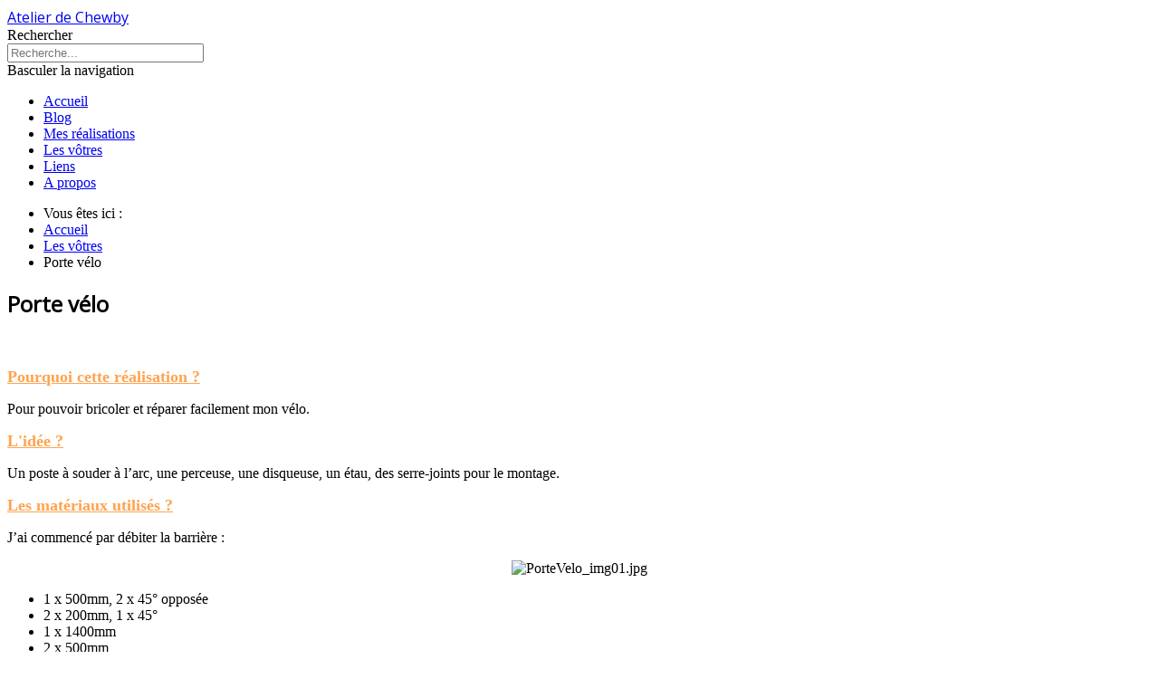

--- FILE ---
content_type: text/html; charset=utf-8
request_url: https://atelierdechewby.fr/les-votres/52-porte-velo
body_size: 5599
content:
<!DOCTYPE html>
<html lang="fr-fr" dir="ltr">
<head>
	<meta name="viewport" content="width=device-width, initial-scale=1.0" />
	<meta charset="utf-8" />
	<base href="https://atelierdechewby.fr/les-votres/52-porte-velo" />
	<meta name="keywords" content="L'Atelier de Chewby, bricolage, forum bricolage, forum d'entraide, travail du métal, sculpture métal, métallo, logiciel, électronique, réalisations, soudure à l'arc, soudure argon, soudure étain, support TV, presse d'atelier hydraulique, treuil remorque, treuil manuel pour remorque, grue d'atelier, remorque porte buggy, pompe hydraulique, béquilles d'atelier, barre de remorquage, benne potée, rouleau compresseur, tracteur, portail artisanal, compresseur, lampe artisanale, informatique, programmation, domotique, DomoUSB, solidworks, lames à neige, scie sabre, ciseaux" />
	<meta name="author" content="Chewby" />
	<meta name="description" content="Un bricoleur présente ses réalisations et ses projets. Photos et conseils pour réaliser une barre de remorquage, une remorque ou une grue." />
	<meta name="generator" content="Joomla! - Open Source Content Management" />
	<title>Porte vélo</title>
	<link href="/templates/protostar/favicon.ico" rel="shortcut icon" type="image/vnd.microsoft.icon" />
	<link href="/plugins/system/jce/css/content.css?aa754b1f19c7df490be4b958cf085e7c" rel="stylesheet" />
	<link href="/templates/protostar/css/template.css?02ec77273feb63b0025c8015343a8df3" rel="stylesheet" />
	<link href="https://fonts.googleapis.com/css?family=Open+Sans" rel="stylesheet" />
	<link href="https://atelierdechewby.fr/modules/mod_adsense/css/euro.css" rel="stylesheet" />
	<link href="/media/jui/css/chosen.css?02ec77273feb63b0025c8015343a8df3" rel="stylesheet" />
	<link href="/media/com_finder/css/finder.css?02ec77273feb63b0025c8015343a8df3" rel="stylesheet" />
	<style>

	h1, h2, h3, h4, h5, h6, .site-title {
		font-family: 'Open Sans', sans-serif;
	}
	</style>
	<script src="/media/jui/js/jquery.min.js?02ec77273feb63b0025c8015343a8df3"></script>
	<script src="/media/jui/js/jquery-noconflict.js?02ec77273feb63b0025c8015343a8df3"></script>
	<script src="/media/jui/js/jquery-migrate.min.js?02ec77273feb63b0025c8015343a8df3"></script>
	<script src="/media/jui/js/bootstrap.min.js?02ec77273feb63b0025c8015343a8df3"></script>
	<script src="/media/system/js/caption.js?02ec77273feb63b0025c8015343a8df3"></script>
	<script src="/templates/protostar/js/template.js?02ec77273feb63b0025c8015343a8df3"></script>
	<!--[if lt IE 9]><script src="/media/jui/js/html5.js?02ec77273feb63b0025c8015343a8df3"></script><![endif]-->
	<script src="https://atelierdechewby.fr/modules/mod_adsense/js/euro.js"></script>
	<script src="/media/jui/js/chosen.jquery.min.js?02ec77273feb63b0025c8015343a8df3"></script>
	<script>
jQuery(function($){ initTooltips(); $("body").on("subform-row-add", initTooltips); function initTooltips (event, container) { container = container || document;$(container).find(".hasTooltip").tooltip({"html": true,"container": "body"});} });jQuery(window).on('load',  function() {
				new JCaption('img.caption');
			});
	jQuery(function ($) {
		initChosen();
		$("body").on("subform-row-add", initChosen);

		function initChosen(event, container)
		{
			container = container || document;
			$(container).find(".advancedSelect").chosen({"disable_search_threshold":10,"search_contains":true,"allow_single_deselect":true,"placeholder_text_multiple":"Saisir ou choisir des options","placeholder_text_single":"S\u00e9lectionnez une option","no_results_text":"Aucun r\u00e9sultat correspondant"});
		}
	});
	
jQuery(document).ready(function() {
	var value, searchword = jQuery('#mod-finder-searchword100');

		// Get the current value.
		value = searchword.val();

		// If the current value equals the default value, clear it.
		searchword.on('focus', function ()
		{
			var el = jQuery(this);

			if (el.val() === 'Recherche...')
			{
				el.val('');
			}
		});

		// If the current value is empty, set the previous value.
		searchword.on('blur', function ()
		{
			var el = jQuery(this);

			if (!el.val())
			{
				el.val(value);
			}
		});

		jQuery('#mod-finder-searchform100').on('submit', function (e)
		{
			e.stopPropagation();
			var advanced = jQuery('#mod-finder-advanced100');

			// Disable select boxes with no value selected.
			if (advanced.length)
			{
				advanced.find('select').each(function (index, el)
				{
					var el = jQuery(el);

					if (!el.val())
					{
						el.attr('disabled', 'disabled');
					}
				});
			}
		});});
	</script>




<script>
  (function(i,s,o,g,r,a,m){i['GoogleAnalyticsObject']=r;i[r]=i[r]||function(){
  (i[r].q=i[r].q||[]).push(arguments)},i[r].l=1*new Date();a=s.createElement(o),
  m=s.getElementsByTagName(o)[0];a.async=1;a.src=g;m.parentNode.insertBefore(a,m)
  })(window,document,'script','//www.google-analytics.com/analytics.js','ga');

  ga('create', 'UA-11152379-3', 'auto');
  ga('send', 'pageview');

</script>
<!-- Universal Google Analytics Plugin by PB Web Development -->


</head>
<body class="site com_content view-article no-layout no-task itemid-103">
	<!-- Body -->
	<div class="body" id="top">
		<div class="container">
			<!-- Header -->
			<header class="header" role="banner">
				<div class="header-inner clearfix">
					<a class="brand pull-left" href="/">
						<span class="site-title" title="Atelier de Chewby">Atelier de Chewby</span>											</a>
					<div class="header-search pull-right">
						
<div class="finder">
	<form id="mod-finder-searchform100" action="/component/finder/search" method="get" class="form-search" role="search">
		<label for="mod-finder-searchword100" class="element-invisible finder">Rechercher</label><br /><input type="text" name="q" id="mod-finder-searchword100" class="search-query input-medium" size="25" value="" placeholder="Recherche..."/>
						<input type="hidden" name="Itemid" value="103" />	</form>
</div>

					</div>
				</div>
			</header>
							<nav class="navigation" role="navigation">
					<div class="navbar pull-left">
						<a class="btn btn-navbar collapsed" data-toggle="collapse" data-target=".nav-collapse">
							<span class="element-invisible">Basculer la navigation</span>
							<span class="icon-bar"></span>
							<span class="icon-bar"></span>
							<span class="icon-bar"></span>
						</a>
					</div>
					<div class="nav-collapse">
						<ul class="nav menu nav-pills mod-list">
<li class="item-101 default"><a href="/" >Accueil</a></li><li class="item-102"><a href="/blog" >Blog</a></li><li class="item-113"><a href="/mes-realisations" >Mes réalisations</a></li><li class="item-103 current active"><a href="/les-votres" >Les vôtres</a></li><li class="item-185"><a href="/liens" >Liens</a></li><li class="item-109"><a href="/a-propos" >A propos</a></li></ul>
<div aria-label="Fil de navigation" role="navigation">
	<ul itemscope itemtype="https://schema.org/BreadcrumbList" class="breadcrumb">
					<li>
				Vous êtes ici : &#160;
			</li>
		
						<li itemprop="itemListElement" itemscope itemtype="https://schema.org/ListItem">
											<a itemprop="item" href="/" class="pathway"><span itemprop="name">Accueil</span></a>
					
											<span class="divider">
							<img src="/media/system/images/arrow.png" alt="" />						</span>
										<meta itemprop="position" content="1">
				</li>
							<li itemprop="itemListElement" itemscope itemtype="https://schema.org/ListItem">
											<a itemprop="item" href="/les-votres" class="pathway"><span itemprop="name">Les vôtres</span></a>
					
											<span class="divider">
							<img src="/media/system/images/arrow.png" alt="" />						</span>
										<meta itemprop="position" content="2">
				</li>
							<li itemprop="itemListElement" itemscope itemtype="https://schema.org/ListItem" class="active">
					<span itemprop="name">
						Porte vélo					</span>
					<meta itemprop="position" content="3">
				</li>
				</ul>
</div>

					</div>
				</nav>
						
			<div class="row-fluid">
								<main id="content" role="main" class="span9">
					<!-- Begin Content -->
					
					<div id="system-message-container">
	</div>

					<div class="item-page" itemscope itemtype="https://schema.org/Article">
	<meta itemprop="inLanguage" content="fr-FR" />
	
		
			<div class="page-header">
		<h2 itemprop="headline">
			Porte vélo		</h2>
							</div>
					
		
	
	
		
								<div itemprop="articleBody">
		<p> </p>
 
<p><span style="color: #ffa34f; font-size: large;"><span style="text-decoration: underline;"><strong>Pourquoi cette réalisation ?</strong></span></span></p>
<p align="justify"><span style="font-size: 12pt; font-family: 'Times New Roman', serif;">Pour pouvoir bricoler et réparer facilement mon vélo.</span></p>
<p><span style="color: #ffa34f; font-size: large;"><span style="text-decoration: underline;"><strong>L'idée ?</strong></span></span></p>
<p align="justify"><span style="font-size: 12pt; font-family: 'Times New Roman', serif;">Un poste à souder à l’arc, une perceuse, une disqueuse, un étau, des serre-joints pour le montage.</span></p>
<p><span style="color: #ffa34f; font-size: large;"><span style="text-decoration: underline;"><strong>Les matériaux utilisés ?</strong></span></span></p>
<p><span style="font-size: 12pt; font-family: 'Times New Roman', serif;">J’ai commencé par débiter la barrière :</span></p>
<div style="text-align: center;"><img src="/images/vosrea/38/PorteVelo_img01.jpg" alt="PorteVelo_img01.jpg" title="PorteVelo_img01.jpg" width="345" height="309" /></div>
<ul>
<li><span style="font-size: 12pt; font-family: 'Times New Roman', serif;">1 x 500mm, 2 x 45° opposée</span></li>
<li><span style="font-size: 12pt; font-family: 'Times New Roman', serif;">2 x 200mm, 1 x 45°</span></li>
<li><span style="font-size: 12pt; font-family: 'Times New Roman', serif;">1 x 1400mm</span></li>
<li><span style="font-size: 12pt; font-family: 'Times New Roman', serif;">2 x 500mm</span></li>
<li><span style="font-size: 12pt; font-family: 'Times New Roman', serif;">1 x 700mm</span></li>
</ul>
<p><span style="color: #ffa34f; font-size: large;"><span style="text-decoration: underline;"><strong>La fabrication :</strong></span></span></p>
<div style="text-align: center;"><span style="font-size: medium;"><span style="font-family: times new roman,times;">Ensuite j’ai assemblé le pied, le support, puis le pied au poteau au support.</span></span></div>
<div style="text-align: center;"> <span style="font-size: medium;"><span style="font-family: times new roman,times;">J’ai plié la taule en faisant des rainures pour guider le pli de la taule maintenu dans l’étau.</span></span></div>
<div style="text-align: center;"> </div>
<div style="text-align: center;"><img src="http://chewby.free.fr/images/vosrea/38/PorteVelo_img02.jpg" alt="PorteVelo_img02.jpg" title="PorteVelo_img02.jpg" width="600" height="800" /></div>
<div style="text-align: center;"> </div>
<div style="text-align: center;">
<div style="text-align: center;">
<div style="text-align: center;">
<div style="text-align: center;"><img src="/images/vosrea/38/PorteVelo_img03.jpg" alt="PorteVelo_img03.jpg" title="PorteVelo_img03.jpg" width="600" height="800" /></div>
</div>
  </div>
<div style="text-align: center;">
<div style="text-align: center;"><img src="/images/vosrea/38/PorteVelo_img04.jpg" alt="PorteVelo_img04.jpg" title="PorteVelo_img04.jpg" /></div>
</div>
</div>
<div style="text-align: center;"> </div>
<div style="text-align: center;"><span style="font-size: medium;"><span style="font-family: times new roman,times;">J’ai percé le pied pour monter des petits pieds réglables.<br />J’ai poncé toute les soudures pour avoir une bonne finition avec la peinture, j’ai donc peint le <br />tout en noir mat.</span></span></div>
<div style="text-align: center;"> </div>
<div style="text-align: center;">
<div style="text-align: center;"><img src="/images/vosrea/38/PorteVelo_img05.jpg" alt="PorteVelo_img05.jpg" title="PorteVelo_img05.jpg" width="800" height="600" /></div>
<div style="text-align: center;"> </div>
<div style="text-align: center;">
<div style="text-align: center;"><img src="/images/vosrea/38/PorteVelo_img06.jpg" alt="PorteVelo_img06.jpg" title="PorteVelo_img06.jpg" width="800" height="600" /></div>
<div style="text-align: center;"> </div>
<div style="text-align: center;">
<div style="text-align: center;">
<div style="text-align: center;"><img src="/images/vosrea/38/PorteVelo_img07.jpg" alt="PorteVelo_img07.jpg" title="PorteVelo_img07.jpg" width="600" height="800" /></div>
</div>
</div>
  </div>
</div>
<p><span style="color: #ffa34f; font-size: large;"><span style="text-decoration: underline;"><strong>Les problèmes rencontrés :</strong></span></span></p>
<p><span style="font-family: times new roman,times; font-size: medium;">Aucun problème.</span></p>
<p><span style="color: #ffa34f; font-size: large;"><span style="text-decoration: underline;"><strong>Informations annexes :</strong></span></span></p>
<p><span style="font-size: medium;"><span style="font-family: times new roman,times;">J’ai 16 ans et je passe un CAP serrurerie métallerie en alternance chez les compagnons du devoir.</span></span></p>	</div>

	
	<ul class="pager pagenav">
	<li class="previous">
		<a class="hasTooltip" title="Etrave à neige" aria-label="Article précédent&nbsp;: Etrave à neige" href="/les-votres/68-etrave-a-neige" rel="prev">
			<span class="icon-chevron-left" aria-hidden="true"></span> <span aria-hidden="true">Précédent</span>		</a>
	</li>
	<li class="next">
		<a class="hasTooltip" title="Remorque snack" aria-label="Article suivant&nbsp;: Remorque snack" href="/les-votres/51-remorque-snack" rel="next">
			<span aria-hidden="true">Suivant</span> <span class="icon-chevron-right" aria-hidden="true"></span>		</a>
	</li>
</ul>
							</div>

					<div class="clearfix"></div>
					
					<!-- End Content -->
				</main>
									<div id="aside" class="span3">
						<!-- Begin Right Sidebar -->
						<div class="well ">
<div id="twitter_timeline">

<a class="twitter-timeline" width="240" height="300" href="https://twitter.com/AtelierDeChewby"  data-widget-id="475933300108718080">Tweets de @AtelierDeChewby</a>
<script>!function(d,s,id){var js,fjs=d.getElementsByTagName(s)[0],p=/^http:/.test(d.location)?'http':'https';if(!d.getElementById(id)){js=d.createElement(s);js.id=id;js.src=p+"://platform.twitter.com/widgets.js";fjs.parentNode.insertBefore(js,fjs);}}(document,"script","twitter-wjs");</script>

<script type="text/javascript">
    //<![CDATA[
    jQuery(document).ready(function() { 
        jQuery('#twitter_timeline').parent().css("padding","0px");	
    });
    //]]>
</script>

</div>



</div><div class="well "><h3 class="page-header">Derniers articles</h3><ul class="latestnews mod-list">
	<li itemscope itemtype="https://schema.org/Article">
		<a href="/blog/95-petit-partage-3d-un-raidisseur-de-caisson-besta-de-chez-ikea" itemprop="url">
			<span itemprop="name">
				Petit partage 3D : un raidisseur de caisson Besta de chez Ikea			</span>
		</a>
	</li>
	<li itemscope itemtype="https://schema.org/Article">
		<a href="/blog/94-petit-partage-3d-une-poignée-bien-pratique" itemprop="url">
			<span itemprop="name">
				Petit partage 3D : une poignée bien pratique			</span>
		</a>
	</li>
	<li itemscope itemtype="https://schema.org/Article">
		<a href="/mes-realisations/93-rectification-de-mon-portail-d-entrée" itemprop="url">
			<span itemprop="name">
				Rectification de mon portail d'entrée			</span>
		</a>
	</li>
	<li itemscope itemtype="https://schema.org/Article">
		<a href="/blog/91-achat-compulsif-bac-nettoyeur-à-ultrasons-bpac-10l" itemprop="url">
			<span itemprop="name">
				Achat compulsif : bac nettoyeur à ultrasons (BPAC 10L)			</span>
		</a>
	</li>
	<li itemscope itemtype="https://schema.org/Article">
		<a href="/blog/90-nouvelle-réalisation-de-séb" itemprop="url">
			<span itemprop="name">
				Nouvelle réalisation de Séb			</span>
		</a>
	</li>
</ul>
</div><div class="well floatAds"><div class='' style=" text-align:center;">
<script type="text/javascript"><!--
google_ad_client = "pub-8182513023594996";
google_ad_width = 160; 
google_ad_height = 600; 
google_ad_format = "160x600_as"; 
google_ad_type = "text_image"; 
google_ad_channel = "6749603154"; 
google_color_border = "F5F5F5"; 
google_color_bg = "F5F5F5"; 
google_color_link = "0033FF"; 
google_color_text = "333333"; 
google_color_url = "008000"; 
//-->
</script>

<div id="myModal" class="modal hide fade alerteads" tabindex="-1" role="dialog" aria-labelledby="myModalLabel" aria-hidden="true">
    <div class="modal-header">
        <button type="button" class="close" data-dismiss="modal" aria-hidden="true">×</button>
        <h3 id="myModalLabel">Soutenez l'Atelier de Chewby</h3>
    </div>
    <div class="modal-body">
        Ce site à besoin de la publicité pour vivre. Merci de désactiver votre bloqueur de pub !
         <img src="https://atelierdechewby.fr/modules/mod_adsense/img/donner.png" />
    </div>
    <div class="modal-footer">
        <button class="btn" data-dismiss="modal" aria-hidden="true">Close</button>
    </div>
</div>

<div id="divblocker" style="max-width:360px;">
    Ce site à besoin de la publicité pour vivre. Merci de désactiver votre bloqueur de pub ! Soutenez l'Atelier de Chewby.   
</div>

<script type="text/javascript" src="https://pagead2.googlesyndication.com/pagead/show_ads.js" /></script>

</div></div>
						<!-- End Right Sidebar -->
					</div>
							</div>
		</div>
	</div>
	<!-- Footer -->
	<footer class="footer" role="contentinfo">
		<div class="container">
			<hr />
			
			<p class="pull-right">
				<a href="#top" id="back-top">
					Haut de page				</a>
			</p>
			<p>
				&copy; 2026 Atelier de Chewby			</p>
		</div>
	</footer>
	
</body>
</html>


--- FILE ---
content_type: text/html; charset=utf-8
request_url: https://www.google.com/recaptcha/api2/aframe
body_size: 250
content:
<!DOCTYPE HTML><html><head><meta http-equiv="content-type" content="text/html; charset=UTF-8"></head><body><script nonce="3XjPl78KsTv1g35chkrV3A">/** Anti-fraud and anti-abuse applications only. See google.com/recaptcha */ try{var clients={'sodar':'https://pagead2.googlesyndication.com/pagead/sodar?'};window.addEventListener("message",function(a){try{if(a.source===window.parent){var b=JSON.parse(a.data);var c=clients[b['id']];if(c){var d=document.createElement('img');d.src=c+b['params']+'&rc='+(localStorage.getItem("rc::a")?sessionStorage.getItem("rc::b"):"");window.document.body.appendChild(d);sessionStorage.setItem("rc::e",parseInt(sessionStorage.getItem("rc::e")||0)+1);localStorage.setItem("rc::h",'1769910355627');}}}catch(b){}});window.parent.postMessage("_grecaptcha_ready", "*");}catch(b){}</script></body></html>

--- FILE ---
content_type: text/plain
request_url: https://www.google-analytics.com/j/collect?v=1&_v=j102&a=541285872&t=pageview&_s=1&dl=https%3A%2F%2Fatelierdechewby.fr%2Fles-votres%2F52-porte-velo&ul=en-us%40posix&dt=Porte%20v%C3%A9lo&sr=1280x720&vp=1280x720&_u=IEBAAEABAAAAACAAI~&jid=414357371&gjid=1482318529&cid=1525375154.1769910354&tid=UA-11152379-3&_gid=222445498.1769910354&_r=1&_slc=1&z=279646262
body_size: -451
content:
2,cG-5H6NCRBYSF